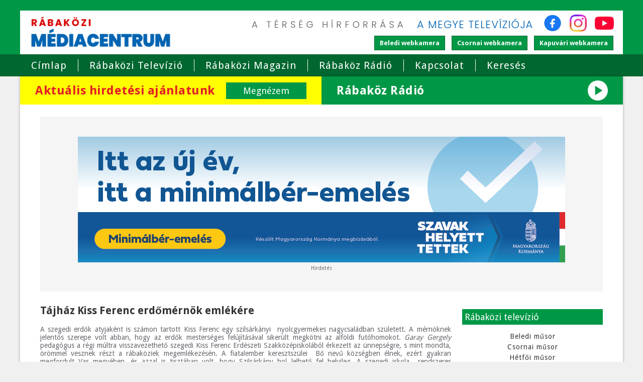

--- FILE ---
content_type: text/html; charset=utf-8
request_url: https://www.molnarkft.hu/hirek/tajhaz-kiss-ferenc-erdomernok-emlekere
body_size: 5636
content:
<!DOCTYPE html>
<html lang="hu"> 
<head>
<meta http-equiv="Content-Type" content="text/html; charset=utf-8" />
<meta name="viewport" content="width=device-width, initial-scale=1.0, user-scalable=no" />
<title>Rábaközi Médiacentrum</title>
<meta name="author" content="Rábaközi Médiacentrum" />
<meta name="keywords" content="online rábaközi tv, rábaközi magazin, rábaköz rádió" />
<meta name="description" content="Rábaközi Médiacentrum a térség hírforrása, a megye televíziója" />
<link rel="shortcut icon" href="favicon.ico" />
<meta property="og:image" content="https://www.molnarkft.hu/kepek/hirek/cp-791-201-11993-thumb.jpg?t=31431">
<meta property="og:image:width" content="">
<meta property="og:image:height" content="">
<meta property="og:description" content="Rábaközi Médiacentrum a térség hírforrása, a megye televíziója">
<link href="https://fonts.googleapis.com/css2?family=Material+Icons&amp;display=block" rel="stylesheet">
<link rel="stylesheet" type="text/css" href="//fonts.googleapis.com/css?family=Droid+Sans:400,700">
<link rel="stylesheet" type="text/css" href="/css/style.v16.css" media="all">
<link href="//vjs.zencdn.net/5.19.2/video-js.css" rel="stylesheet">
<link rel="stylesheet" type="text/css" href="/css/jquery-ui.css">
<link rel="stylesheet" type="text/css" href="/css/fancybox.css">
<script type="text/javascript" src="/js/jquery.js"></script>
<script type="text/javascript" src="/js/jquery-ui.js"></script>
<script>window.initEmia = [];</script>
<!--[if lt IE 9]>
	<script src="//html5shim.googlecode.com/svn/trunk/html5.js"></script>
	<script src="//css3-mediaqueries-js.googlecode.com/svn/trunk/css3-mediaqueries.js"></script>
<![endif]-->
</head>
<body>
	<div id="header-wrapper">
		<header id="header">
			<div id="branding">
				<a href="/"><img class="branding-logo" src="/logo.v4.png" alt="Rábaközi Médiacentrum" width="330" height="79"></a>
				<div class="header-right">
					<div class="site-info">
						<img src="/images/terseg_hirforrasa.v1.png" width="330" height="30" alt="A térség hírforrása">
						<img src="/images/megye_televizioja.v2.png" width="256" height="30" alt="A megye televíziója">
						<a class="social-icon social-icon-facebook" href="https://www.facebook.com/rabakozitelevizio" target="_blank" rel="noopener"><img src="/images/facebook.png" width="36" height="34" alt="Rábaközi Médiacentrum | Facebook"></a>
						<a class="social-icon social-icon-instagram" href="https://www.instagram.com/rabakozimediacentrum" target="_blank" rel="noopener"><img src="/images/instagram.png" width="34" height="34" alt="Rábaközi Médiacentrum | Instagram"></a>
						<a class="social-icon social-icon-youtube" href="https://www.youtube.com/@rabakozimedia2024" target="_blank" rel="noopener"><img src="/images/youtube.png" width="38" height="34" alt="Rábaközi Médiacentrum | YouTube"></a>
					</div>
					<div class="tv-icons">
						<div>
							<a class="btn" href="/beled-webkamera">Beledi <br>webkamera</a>
						</div>
						<div>
							<a class="btn" href="/csorna-webkamera">Csornai <br>webkamera</a>
						</div>
						<div>
							<a class="btn" href="/kapuvar-webkamera">Kapuvári <br>webkamera</a>
						</div>
					</div>
				</div>
			</div>
		</header>
	</div>
	<div id="nav-wrapper">
		<nav class="clearfix">
			<div id="mobile-menu">Menü</div>
							<div>
		<ul id="main-menu" class="clearfix">
	<li><a href="/">Címlap</a></li>
	<li><a href="/rabakozi-tv">Rábaközi Televízió</a></li>
	<li><a href="/rabakozi-magazin">Rábaközi Magazin</a></li>
	<li><a href="https://www.facebook.com/RadioRabakoz" target="_blank">Rábaköz Rádió</a></li>
	<li><a href="/kapcsolat">Kapcsolat</a></li>
	<li><a href="/kereses">Keresés</a></li>
	<li class="mobile-only"><a href="/rabakozi-televizio-musorai">Rábaközi Televízió Műsorai</a></li>
	<li class="mobile-only"><a href="/varosi-webkamerak">Városi webkamerák</a></li>
</ul>
		</div>
					</nav>
	</div>
	
	<div id="page-wrapper" class="clearfix">
		<div class="featured-cta">
			<a id="hirdetesi-ajanlatunk" href="/hirdetesszervezes">
				<span>Aktuális hirdetési ajánlatunk</span>
				<span>Megnézem</span>
			</a>
			<div id="online-radio-bnr" class="radio-player-wrap">
				<span>Rábaköz Rádió</span>
				<button class="radio-control material-icons" type="button" aria-label="Lejátszás">play_arrow</button>
				<audio src="https://radio.molnarkft.hu/rabakozradio" preload="none"></audio>
			</div>
		</div>

							<div class="emia-outer" id="emia-2476">
    <div class="emia-inner">
        <div class="emia">
            <a href="https://kormany.hu/hirek/a-minimalber-11-szazalekkal-a-garantalt-berminimum-hettel-no" target="_blank" rel="noopener">                            <img class="emia-media" src="/images/media/mhwgvs0sqag05d359kug.jpg" alt="" width="970" height="250">
                        </a>        </div>
        <div>Hirdetés</div>
    </div>
</div>
<script>
    window.initEmia.push($('#emia-2476'));
</script>						<div id="page">
			
			
						
			<section id="content-wrapper" class="clearfix">
				<div>
		 <h1 class="title">Tájház Kiss Ferenc erdőmérnök emlékére</h1>
	<div class="clearfix article">
		<p style="text-align: justify;">A szegedi erdők atyjaként is számon tartott Kiss Ferenc egy szilsárkányi  nyolcgyermekes nagycsaládban született. A mérnöknek jelentős szerepe volt abban, hogy az erdők mesterséges felújításával sikerült megkötni az alföldi futóhomokot. <em>Garay Gergely</em> pedagógus a régi múltra visszavezethető szegedi Kiss Ferenc Erdészeti Szakközépiskolából érkezett az ünnepségre, s mint mondta, örömmel vesznek részt a rábaköziek megemlékezésén. A fiatalember keresztszülei  Bő nevű községben élnek, ezért gyakran megfordult Vas megyében, és azzal is tisztában volt, hogy Szilsárkány hol lelhető fel helyileg. A szegedi iskola  rendszeres tanulmányutakat szervez országszerte, ezért egy-egy osztály legalább évente egyszer eljut a rábaközi településre.<br /><em>Zöld Péter</em>, Szilsárkány polgármestere úgy vélekedik a mostanihoz hasonló ünnepekről, hogy azok a múlton keresztül a jelenünkhöz szólnak, de ezzel együtt a jövőt is építik. A Kiss Ferenc erdőmérnök születése alkalmából tartott megemlékezés újdonságot is tartogatott a  település vezetőjének: először találkozott olyan iskola küldötteivel, akik Szilsárkány szülöttének nevét viselő intézményből érkeztek a Rábaközbe. - Úgy érzem, hogy ez alatt a pár óra alatt, amit együtt töltöttünk, igazi barátság kötődött közöttünk, és én ezt nagyon fontosnak tartom - fogalmazott Zöld Péter. Örömteli számára, hogy a faluból jó néhányan magukénak érezték a közös ünneplést. A községből származó híres erdőmérnök szülőházával szeretnék reprezentálni annak a kornak a falusi életét, melyben a szűkös körülmények között nevelkedett Kiss Ferenc is felnőtt.</p>
		<span class="date">Beküldés dátuma: 2010. 06. 16.</span>
<div class="fb-like" data-href="https://www.molnarkft.hu/hirek/tajhaz-kiss-ferenc-erdomernok-emlekere" data-layout="button_count" data-action="like" data-show-faces="false" data-share="true"></div>	</div>
<header class="box-header"><h2>Kapcsolódó hírek</h2></header>
<ul class="more-content clearfix">
<li>
	<a href="/hirek/a-magyar-hadtortenelem-egyik-legnagyobb--katasztrofajara-emlekeztek-csornan"><img src="/kepek/hirek/26031401.jpg" alt=""></a>
	<a href="/hirek/a-magyar-hadtortenelem-egyik-legnagyobb--katasztrofajara-emlekeztek-csornan">A magyar hadtörténelem egyik legnagyobb  katasztrófájára emlékeztek Csornán</a>
	<p>A doni áttörés évfordulója alkalmából rendezett megemlékezést Csorna Város Önkormányzata, a Premontrei Prépostság és a Csornai Korona Polgári Együttműködési Egyesület a csornai Jézus szíve templom déli oldalánál lévő emlékműnél.</p>
</li>
</ul>
<header class="box-header"><h2>További hírek</h2></header>
<ul class="more-content clearfix">
<li>
	<a href="/hirek/a-magyar-hadtortenelem-egyik-legnagyobb--katasztrofajara-emlekeztek-csornan"><img src="/kepek/hirek/26031401.jpg" alt=""></a>
	<a href="/hirek/a-magyar-hadtortenelem-egyik-legnagyobb--katasztrofajara-emlekeztek-csornan">A magyar hadtörténelem egyik legnagyobb  katasztrófájára emlékeztek Csornán</a>
	<p>A doni áttörés évfordulója alkalmából rendezett megemlékezést Csorna Város Önkormányzata, a Premontrei Prépostság és a Csornai Korona Polgári Együttműködési Egyesület a csornai Jézus szíve templom déli oldalánál lévő emlékműnél.</p>
</li>
<li>
	<a href="/hirek/a-doni-katasztrofa-emleknapja-beleden"><img src="/kepek/hirek/26031304.jpg" alt=""></a>
	<a href="/hirek/a-doni-katasztrofa-emleknapja-beleden">A doni katasztrófa emléknapja Beleden</a>
	<p>Megemlékezéssel egybekötött koszorúzást tartottak a beledi II. világháborús emlékműnél. A 83 évvel ezelőtti eseményeket Árvai Eszter művelődésszervező idézte fel, majd ünnepi köszöntője után a 17.</p>
</li>
<li>
	<a href="/hirek/megemlekezes-kapuvaron-a-doni-attores--evforduloja-alkalmabol"><img src="/kepek/hirek/26031301.jpg" alt=""></a>
	<a href="/hirek/megemlekezes-kapuvaron-a-doni-attores--evforduloja-alkalmabol">Megemlékezés Kapuváron a doni áttörés  évfordulója alkalmából</a>
	<p>Emléktúra, kiállítás megnyitó, koszorúzás, városi megemlékezés, rendhagyó történelemóra Kapuváron.</p>
</li>
<li>
	<a href="/hirek/uj-ev---uj-kezdet:-a-rubato-band-koncertje-csornan"><img src="/kepek/hirek/26020701.jpg" alt=""></a>
	<a href="/hirek/uj-ev---uj-kezdet:-a-rubato-band-koncertje-csornan">Új év - új kezdet: A Rubato Band koncertje Csornán</a>
	<p>A hagyományoknak megfelelően felejthetetlen koncerttel köszöntötte a Rubato Band a 2026-os évet.</p>
</li>
<li>
	<a href="/hirek/osszefoglalo-kapuvar-2025-ben-tartott-utolso-testuleti-uleserol"><img src="/kepek/hirek/835_6792_01.MP4_snapshot_00.38.880.jpg" alt=""></a>
	<a href="/hirek/osszefoglalo-kapuvar-2025-ben-tartott-utolso-testuleti-uleserol">Összefoglaló Kapuvár 2025-ben tartott utolsó testületi üléséről</a>
	<p>Kapuvár város önkormányzatának képviselő-testülete 2025. december 16-án tartotta tavalyi utolsó ülését, melyen az alábbi napirendi pontokat tárgyalta:
 
 


A képviselő-testület – a jövedelemhatárok felemelése miatt – módosította az önkormányzati tulajdonú lakások és helyiségek bérletéről és elidegenítéséről szóló 17/2023.</p>
</li>
</ul>
<script type="text/javascript" src="/js/jquery.fancybox.pack.js"></script>
<script type="text/javascript">
	$(function() {
		$('.article').find('img').wrap(function() {
			return '<a class="fancybox" rel="group" href="' + this.src + '"></a>';
		});
		$('.fancybox').fancybox({
			transitionIn: 'elastic',
			transitionOut: 'elastic',
			titlePosition: 'inside',
			cyclic: true
		});
	});
</script> 
		</div>

							</section>			
			<aside id="sidebar" class="clearfix">
				<div>
		<header class="box-header"><h2>Rábaközi televízió</h2></header>
<ul class="nav left">
	<li><a href="/rabakozi-tv-beled">Beledi műsor</a></li>
	<li><a href="/rabakozi-tv-csorna">Csornai műsor</a></li>
	<li><a href="/rabakozi-tv-hetfo">Hétfői műsor</a></li>
	<li><a href="/rabakozi-tv-kapuvar">Kapuvári műsor</a></li>
	<li><a href="/rabakozi-tv-tet">Téti műsor</a></li>
	<li><a href="/hetvegi-musor">Hétvégi műsor</a></li>
</ul>
		</div>
<div class="emia-block">
		<div class="emia-outer" id="emia-3105">
    <div class="emia-inner">
        <div class="emia">
            <a href="https://kormany.hu/hirek/a-minimalber-11-szazalekkal-a-garantalt-berminimum-hettel-no" target="_blank" rel="noopener">                            <img class="emia-media" src="/images/media/xewcwjjzhh2u75u4zjev.jpg" alt="" width="300" height="600">
                        </a>        </div>
        <div>Hirdetés</div>
    </div>
</div>
<script>
    window.initEmia.push($('#emia-3105'));
</script>
		</div>
<div class="emia-block">
		<div class="emia-outer" id="emia-3228">
    <div class="emia-inner">
        <div class="emia">
            <a href="https://startolj-ra.hu/" target="_blank" rel="noopener">                            <button class="volume-control muted"></button>
                <video class="emia-media" playsinline autoplay muted loop width="300" height="600">
                    <source src="/images/media/ua27wfuohkkcposdkdui.mp4" type="video/mp4">
                </video>
                        </a>        </div>
        <div>Hirdetés</div>
    </div>
</div>
<script>
    window.initEmia.push($('#emia-3228'));
</script>
		</div>
<div>
		<header class="box-header"><h2>Műsor Archívum</h2></header>
<a href="/musorarchivum">Itt megtekintheti a Rábaközi Televízió korábbi műsorait</a>
		</div>
<div>
		<header class="box-header"><h2>Keress bennünket a Facebook-on!</h2></header>
<div class="fb-page" data-href="https://www.facebook.com/rabakozitelevizio"
  data-width="500" data-hide-cover="false" data-show-facepile="false" 
  data-show-posts="false"></div>
		</div>
<div>
		<header class="box-header"><h2>Eseménynaptár</h2></header>
<script src="/js/underscore.min.js" type="text/javascript"></script>
<script src="/js/moment.js" type="text/javascript"></script>
<script src="/js/clndr.js" type="text/javascript"></script>
<script src="/js/clndr.init.js" type="text/javascript"></script>

<div class="cal1-container">
<div class="cal1">
	<script type="text/template" id="template-calendar">
	<div class="clndr-controls clearfix">
		<div class="clndr-previous-button">&lsaquo;</div>
		<div class="month"><%= month %></div>
		<div class="clndr-next-button">&rsaquo;</div>
	</div>
	<div class="clndr-grid clearfix">
		<div class="days-of-the-week clearfix">
			<% _.each(daysOfTheWeek, function(day) { %>
			<div class="header-day"><%= day %></div>
			<% }); %>
		</div>
		<div class="days">
			<% _.each(days, function(day) { %>
			<div class="<%= day.classes %>" id="<%= day.id %>"><%= day.day %></div>
			<% }); %>
		</div>
	</div>
    <div class="clndr-today-button">Vissza a mai naphoz</div>
    </script>
</div>
<div id="cal1-event-box" class="clearfix">
	<div id="cal1-event-cancel">x</div>
	<div id="cal1-event"></div>
</div>
</div>
		</div>
<div>
		<header class="box-header"><h2>Térkép</h2></header>
<img src="/images/map.jpg">
		</div>
<div>
		<header class="box-header"><h2>Webkamera</h2></header>
<a href="/szent-istvan-teri-webkamera">Szent István téri webkamera</a>
		</div>
			</aside>
						
						
						
			<footer id="footer" class="clearfix">
					<div>
		 <div id="newest-articles">
<h2>Legfrissebb hírek</h2>
<ul>
<li>
	<a href="/hirek/a-magyar-hadtortenelem-egyik-legnagyobb--katasztrofajara-emlekeztek-csornan">A magyar hadtörténelem egyik legnagyobb  katasztrófájára emlékeztek Csornán</a>
</li>
<li>
	<a href="/hirek/a-doni-katasztrofa-emleknapja-beleden">A doni katasztrófa emléknapja Beleden</a>
</li>
<li>
	<a href="/hirek/megemlekezes-kapuvaron-a-doni-attores--evforduloja-alkalmabol">Megemlékezés Kapuváron a doni áttörés  évfordulója alkalmából</a>
</li>
<li>
	<a href="/hirek/uj-ev---uj-kezdet:-a-rubato-band-koncertje-csornan">Új év - új kezdet: A Rubato Band koncertje Csornán</a>
</li>
<li>
	<a href="/hirek/osszefoglalo-kapuvar-2025-ben-tartott-utolso-testuleti-uleserol">Összefoglaló Kapuvár 2025-ben tartott utolsó testületi üléséről</a>
</li>
</ul>
</div>
 
		</div>
<div>
		<div class="cleared"></div>
	<div id="contact-box">
	<h2>Elérhetőségek</h2>
	<p>Molnár Kft.</p>
	<p>
		9300 Csorna<br>
		Laky D. u. 2.
	</p>
	<p>
		06 96/263 110<br>
		06 30/620 3646<br>
		<img class="email" src="/images/emails/email_molnarkft.png" alt="">
	</p>
</div>
		</div>
			</footer>			
			<div id="footer-nav">
				<a href="/">Címlap</a> | 
				<a href="/rabakozi-tv">Rábaközi Televízió</a> | 
				<a href="/rabakozi-magazin">Rábaközi Magazin</a> | 
				<a href="https://www.facebook.com/szulofoldunkertegyesuletcsorna" target="_blank">Szülőföldünkért Egyesület</a> | 
				<a href="/kapcsolat">Kapcsolat</a> | 
				<a href="/kereses">Keresés</a> |
				<a href="/adatvedelem">Adatvédelem</a> |
				<a href="/impresszum">Impresszum</a>
			</div>
		</div>
	</div>
	
	<footer id="footer-second" class="clearfix">
		<p>Molnár Kft. Minden jog fenntartva</p>
		<a href="//terpola.hu" title="Terpola Web & Marketing"><img alt="Terpola Web & Marketing" src="/images/terpola-logo.png"></a>
	</footer>

	<!--<a id="popupPlayer" href="https://danubiusradio.hu/popup-player/" title="DANUBIUS play"style="position:fixed;bottom:40px;left:30px"><img src="https://www.danubiusradio.hu/popup-player/assets/img/player.png" width="150" title="DANUBIUS play" alt="DANUBIUS play">
	</a><script async src="https://www.danubiusradio.hu/popup-player/assets/js/radio.js"></script>-->
	
	<script type="text/javascript" src="/js/jquery.carousel.js"></script>
	<script src="//vjs.zencdn.net/5.19.2/video.js"></script>
	<script src="https://cdnjs.cloudflare.com/ajax/libs/videojs-contrib-hls/5.5.3/videojs-contrib-hls.min.js"></script>
	<script type="text/javascript" src="/js/script.v2.js"></script>
	<script type="text/javascript" src="/js/online-radio.js?v=11"></script>
	<script async defer type="text/javascript" src="/js/cookie_accept.min.js"></script>
<script defer src="https://static.cloudflareinsights.com/beacon.min.js/vcd15cbe7772f49c399c6a5babf22c1241717689176015" integrity="sha512-ZpsOmlRQV6y907TI0dKBHq9Md29nnaEIPlkf84rnaERnq6zvWvPUqr2ft8M1aS28oN72PdrCzSjY4U6VaAw1EQ==" data-cf-beacon='{"version":"2024.11.0","token":"f87120f0e7b84bcab826eed592ef25dc","r":1,"server_timing":{"name":{"cfCacheStatus":true,"cfEdge":true,"cfExtPri":true,"cfL4":true,"cfOrigin":true,"cfSpeedBrain":true},"location_startswith":null}}' crossorigin="anonymous"></script>
</body>
</html>
